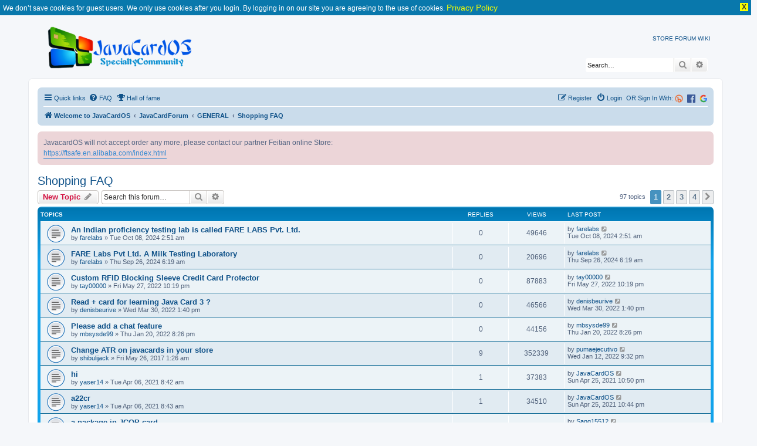

--- FILE ---
content_type: text/html; charset=UTF-8
request_url: https://www.javacardos.com/javacardforum/viewforum.php?f=28&sid=272eabc82ef72ab7e4d618596828488e
body_size: 10478
content:
<!DOCTYPE html>
<html dir="ltr" lang="en-gb">
<head>
<meta charset="utf-8" />
<meta http-equiv="X-UA-Compatible" content="IE=edge">
<meta name="viewport" content="width=device-width, initial-scale=1" />
<link rel="alternate" type="application/rss+xml" title="Java Card Forum &raquo; Feed" href="https://www.javacardos.com/javacardforum/feed.php" />
<meta name="description" content="Shopping FAQ"/>
<link rel="shortcut icon" href="https://www.javacardos.com/store/images/javacardos.ico" type="image/x-icon" />

<title>Shopping FAQ - Java Card Fourm - JavaCard OS</title>


	<link rel="alternate" type="application/atom+xml" title="Feed - JavaCard OS" href="/javacardforum/app.php/feed?sid=219c1d6b2703f9e0f9ffc53f8faccdaf">			<link rel="alternate" type="application/atom+xml" title="Feed - New Topics" href="/javacardforum/app.php/feed/topics?sid=219c1d6b2703f9e0f9ffc53f8faccdaf">		<link rel="alternate" type="application/atom+xml" title="Feed - Forum - Shopping FAQ" href="/javacardforum/app.php/feed/forum/28?sid=219c1d6b2703f9e0f9ffc53f8faccdaf">		
	<link rel="canonical" href="https://www.javacardos.com/javacardforum/viewforum.php?f=28">

<!--
	phpBB style name: prosilver
	Based on style:   prosilver (this is the default phpBB3 style)
	Original author:  Tom Beddard ( http://www.subBlue.com/ )
	Modified by:
-->

<link rel="stylesheet" href="https://www.javacardos.com/common/css/common.css" />
<link href="./assets/css/font-awesome.min.css?assets_version=193" rel="stylesheet">
<link href="./styles/prosilver/theme/stylesheet.css?assets_version=193" rel="stylesheet">
<link href="./styles/prosilver/theme/en/stylesheet.css?assets_version=193" rel="stylesheet">

<link rel="stylesheet" href="https://www.javacardos.com/common/css/tooltipster.core.min.css" />




<!--[if lte IE 9]>
	<link href="./styles/prosilver/theme/tweaks.css?assets_version=193" rel="stylesheet">
<![endif]-->

		
	
<!--[if gte IE 11]>
.codebox_plus_wrap li
{
	display: block;
}

.codebox_plus_wrap li>div
{
	display: inline;
}
<![endif]-->

	
<link href="./ext/david63/disclaimer/styles/all/theme/disclaimer.css?assets_version=193" rel="stylesheet" type="text/css" media="screen" />
<link href="./ext/forumpromotion/caramel/styles/prosilver/theme/caramel.css?assets_version=193" rel="stylesheet" type="text/css" media="screen" />
<link href="./ext/o0johntam0o/codeboxplus/styles/all/theme/style.css?assets_version=193" rel="stylesheet" type="text/css" media="screen" />
<link href="./ext/phpbb/boardannouncements/styles/all/theme/boardannouncements.css?assets_version=193" rel="stylesheet" type="text/css" media="screen" />



</head>
<body id="phpbb" class="nojs notouch section-viewforum ltr ">
<div class="jvppdmt_info_no_cookie_guest">We don’t save cookies for guest users. We only use cookies after you login. By logging in on our site you are agreeing to the use of cookies. <a href="./ucp.php?h_lang=en&amp;mode=privacy&amp;sid=9adff2a8ae657d24bbd661723f34d79f">Privacy Policy</a><div class="jvppdmt_info_close"> X </div></div>

 <div class="common-header-container">
    <div class="wraps">
			<div id="page-header">
				<div class="headerbar" role="banner">
					<div class="inner">
					<div id="site-description" class="site-description">
						<a id="logo" class="logo" href="http://javacardos.com/" title="Welcome to JavaCardOS"> <img id='inner_img' src="./styles/prosilver/theme/images/javacardos-forum.png" alt="JavaCard OS | Javacard,Smartcard reader,Javacard Development Kit" /></a>
						 <div id="NavbarCollapse" >
							<!-- a title="Javacard industry news" href="/news" rel="next">NEWS</a-->  
							<a title="Javacard online store" href="https://ftsafe.en.alibaba.com/index.html"  current-menu=1 rel="start">STORE</a>  
							<a title="Javacard specialty community"  href="/javacardforum" class="active"   rel="next">FORUM</a>
							 <a title="Javacard wikipedia" href="/wiki" rel="next">WIKI</a> 
							 <!--a title="Javacard tools" href="/tools" id='forum' rel="next">TOOLS1</a--> 
							 <!-- a title="Javacard about" href="/about" rel="next">ABOUT</a--> 
					   </div>
					</div>

 
						<div id="search-box" class="search-box search-header" role="search">
				<form action="./search.php?sid=219c1d6b2703f9e0f9ffc53f8faccdaf" method="get" id="search">
				<fieldset>
					<input name="keywords" id="keywords" type="search" maxlength="128" title="Search for keywords" class="inputbox search tiny" size="20" value="" placeholder="Search…" />
					<button class="button button-search" type="submit" title="Search">
						<i class="icon fa-search fa-fw" aria-hidden="true"></i><span class="sr-only">Search</span>
					</button>
					<a href="./search.php?sid=219c1d6b2703f9e0f9ffc53f8faccdaf" class="button button-search-end" title="Advanced search">
						<i class="icon fa-cog fa-fw" aria-hidden="true"></i><span class="sr-only">Advanced search</span>
					</a>
					<input type="hidden" name="sid" value="219c1d6b2703f9e0f9ffc53f8faccdaf" />

				</fieldset>
				</form>
			</div>
						</div>
				</div>
			</div>
		</div>
	</div>

<div id="wrap" class="wrap">
	<a id="top" class="top-anchor" accesskey="t"></a>
	<div id="page-header">
	<!--	<div class="headerbar" role="banner"> -->
					<div class="inner">
 

						 
						
			</div>
				<!--	</div> -->
				<div class="navbar" role="navigation">
	<div class="inner">

	<ul id="nav-main" class="nav-main linklist" role="menubar">

		<li id="quick-links" class="quick-links dropdown-container responsive-menu" data-skip-responsive="true">
			<a href="#" class="dropdown-trigger">
				<i class="icon fa-bars fa-fw" aria-hidden="true"></i><span>Quick links</span>
			</a>
			<div class="dropdown">
				<div class="pointer"><div class="pointer-inner"></div></div>
				<ul class="dropdown-contents" role="menu">
					
											<li class="separator"></li>
																									<li>
								<a href="./search.php?search_id=unanswered&amp;sid=219c1d6b2703f9e0f9ffc53f8faccdaf" role="menuitem">
									<i class="icon fa-file-o fa-fw icon-gray" aria-hidden="true"></i><span>Unanswered topics</span>
								</a>
							</li>
							<li>
								<a href="./search.php?search_id=active_topics&amp;sid=219c1d6b2703f9e0f9ffc53f8faccdaf" role="menuitem">
									<i class="icon fa-file-o fa-fw icon-blue" aria-hidden="true"></i><span>Active topics</span>
								</a>
							</li>
							<li class="separator"></li>
							<li>
								<a href="./search.php?sid=219c1d6b2703f9e0f9ffc53f8faccdaf" role="menuitem">
									<i class="icon fa-search fa-fw" aria-hidden="true"></i><span>Search</span>
								</a>
							</li>
					
											<li class="separator"></li>
													<li>
								<a href="./memberlist.php?sid=219c1d6b2703f9e0f9ffc53f8faccdaf" role="menuitem">
									<i class="icon fa-group fa-fw" aria-hidden="true"></i><span>Members</span>
								</a>
							</li>
																			<li>
								<a href="./memberlist.php?mode=team&amp;sid=219c1d6b2703f9e0f9ffc53f8faccdaf" role="menuitem">
									<i class="icon fa-shield fa-fw" aria-hidden="true"></i><span>The team</span>
								</a>
							</li>
																<li class="separator"></li>

									</ul>
			</div>
		</li>

				<li data-skip-responsive="true">
			<a href="/javacardforum/app.php/help/faq?sid=219c1d6b2703f9e0f9ffc53f8faccdaf" rel="help" title="Frequently Asked Questions" role="menuitem">
				<i class="icon fa-question-circle fa-fw" aria-hidden="true"></i><span>FAQ</span>
			</a>
		</li>
		<li data-last-responsive="true">
	<a href="/javacardforum/app.php/damai/hall_of_fame" title="Hall of fame" role="menuitem">
		<i class="icon fa-trophy fa-fw" aria-hidden="true"></i><span>Hall of fame</span>
	</a>
</li>
				
						<li class="rightside"  data-skip-responsive="true">
			<a href="https://www.javacardos.com/javacardforum/ucp.php?mode=login&login=external&oauth_service=google" title="Google" accesskey="x" role="menuitem">
				<span><img src="https://www.javacardos.com/javacardforum/images/others/google.svg" style="width: 14px;"></span>
			</a>
		</li>
		<li class="rightside"  data-skip-responsive="true">
			<a href="https://www.javacardos.com/javacardforum/ucp.php?mode=login&login=external&oauth_service=facebook" title="Facebook" accesskey="x" role="menuitem">
 			<span><img src="https://www.javacardos.com/javacardforum/images/others/facebook.svg" style="width: 14px;"></span>
			</a>
		</li>
		<li class="rightside"  data-skip-responsive="true">
		 <span style="color:#105289"> OR Sign In With:</span>
			<a href="https://www.javacardos.com/javacardforum/ucp.php?mode=login&login=external&oauth_service=bitly" title="Bitly" accesskey="x" role="menuitem">
			 <span><img src="https://www.javacardos.com/javacardforum/images/others/bitly.png" style="width: 14px;"></span>
			</a>
		</li>
		<li class="rightside"  data-skip-responsive="true">
			<a href="./ucp.php?mode=login&amp;sid=219c1d6b2703f9e0f9ffc53f8faccdaf" title="Login" accesskey="x" role="menuitem">
				<i class="icon fa-power-off fa-fw" aria-hidden="true"></i><span>Login</span>
			</a>
		</li>
					<li class="rightside" data-skip-responsive="true">
				<a href="./ucp.php?mode=register&amp;sid=219c1d6b2703f9e0f9ffc53f8faccdaf" role="menuitem">
					<i class="icon fa-pencil-square-o  fa-fw" aria-hidden="true"></i><span>Register</span>
				</a>
			</li>
						</ul>

	<ul id="nav-breadcrumbs" class="nav-breadcrumbs linklist navlinks" role="menubar">
						<li class="breadcrumbs">
							<span class="crumb"  itemtype="http://data-vocabulary.org/Breadcrumb" itemscope=""><a href="http://javacardos.com/" itemprop="url" data-navbar-reference="home"><i class="icon fa-home fa-fw" aria-hidden="true"></i><span itemprop="title">Welcome to JavaCardOS</span></a></span>
										<span class="crumb"  itemtype="http://data-vocabulary.org/Breadcrumb" itemscope=""><a href="./index.php?sid=219c1d6b2703f9e0f9ffc53f8faccdaf" itemprop="url" accesskey="h" data-navbar-reference="index"><span itemprop="title">JavaCardForum</span></a></span>

											<span class="crumb"  itemtype="http://data-vocabulary.org/Breadcrumb" itemscope="" data-forum-id="37"><a href="./viewforum.php?f=37&amp;sid=219c1d6b2703f9e0f9ffc53f8faccdaf" itemprop="url"><span itemprop="title">GENERAL</span></a></span>
															<span class="crumb"  itemtype="http://data-vocabulary.org/Breadcrumb" itemscope="" data-forum-id="28"><a href="./viewforum.php?f=28&amp;sid=219c1d6b2703f9e0f9ffc53f8faccdaf" itemprop="url"><span itemprop="title">Shopping FAQ</span></a></span>
												</li>
		
					<li class="rightside responsive-search">
				<a href="./search.php?sid=219c1d6b2703f9e0f9ffc53f8faccdaf" title="View the advanced search options" role="menuitem">
					<i class="icon fa-search fa-fw" aria-hidden="true"></i><span class="sr-only">Search</span>
				</a>
			</li>
			</ul>

	</div>
</div>
	</div>

	
	<a id="start_here" class="anchor"></a>
	<div id="page-body" class="page-body" role="main">
		
				<div id="phpbb_announcement" style="background-color:#ECD5D8">
				<div>JavacardOS will not accept order any more, please contact our partner  Feitian online Store:<br>
<a href="https://ftsafe.en.alibaba.com/index.html" class="postlink">https://ftsafe.en.alibaba.com/index.html</a></div>
	</div>
<h2 class="forum-title"><a href="./viewforum.php?f=28&amp;sid=219c1d6b2703f9e0f9ffc53f8faccdaf">Shopping FAQ</a></h2>
<div>
	<!-- NOTE: remove the style="display: none" when you want to have the forum description on the forum body -->
	<div style="display: none !important;">Find answers to most frequently asked questions when shopping.<br /></div>	</div>



	<div class="action-bar bar-top">

				
		<a href="./posting.php?mode=post&amp;f=28&amp;sid=219c1d6b2703f9e0f9ffc53f8faccdaf" class="button" title="Post a new topic">
							<span>New Topic</span> <i class="icon fa-pencil fa-fw" aria-hidden="true"></i>
					</a>
				
			<div class="search-box" role="search">
			<form method="get" id="forum-search" action="./search.php?sid=219c1d6b2703f9e0f9ffc53f8faccdaf">
			<fieldset>
				<input class="inputbox search tiny" type="search" name="keywords" id="search_keywords" size="20" placeholder="Search this forum…" />
				<button class="button button-search" type="submit" title="Search">
					<i class="icon fa-search fa-fw" aria-hidden="true"></i><span class="sr-only">Search</span>
				</button>
				<a href="./search.php?sid=219c1d6b2703f9e0f9ffc53f8faccdaf" class="button button-search-end" title="Advanced search">
					<i class="icon fa-cog fa-fw" aria-hidden="true"></i><span class="sr-only">Advanced search</span>
				</a>
				<input type="hidden" name="fid[0]" value="28" />
<input type="hidden" name="sid" value="219c1d6b2703f9e0f9ffc53f8faccdaf" />

			</fieldset>
			</form>
		</div>
	
	<div class="pagination">
				97 topics
					<ul>
		<li class="active"><span>1</span></li>
				<li><a class="button" href="./viewforum.php?f=28&amp;sid=219c1d6b2703f9e0f9ffc53f8faccdaf&amp;start=25" role="button">2</a></li>
				<li><a class="button" href="./viewforum.php?f=28&amp;sid=219c1d6b2703f9e0f9ffc53f8faccdaf&amp;start=50" role="button">3</a></li>
				<li><a class="button" href="./viewforum.php?f=28&amp;sid=219c1d6b2703f9e0f9ffc53f8faccdaf&amp;start=75" role="button">4</a></li>
				<li class="arrow next"><a class="button button-icon-only" href="./viewforum.php?f=28&amp;sid=219c1d6b2703f9e0f9ffc53f8faccdaf&amp;start=25" rel="next" role="button"><i class="icon fa-chevron-right fa-fw" aria-hidden="true"></i><span class="sr-only">Next</span></a></li>
	</ul>
			</div>

	</div>




	
			<div class="forumbg">
		<div class="inner">
		<ul class="topiclist">
			<li class="header">
				<dl class="row-item">
					<dt><div class="list-inner">Topics</div></dt>
					<dd class="posts">Replies</dd>
					<dd class="views">Views</dd>
					<dd class="lastpost"><span>Last post</span></dd>
				</dl>
			</li>
		</ul>
		<ul class="topiclist topics">
	
				<li class="row bg1">
						<dl class="row-item topic_read">
				<dt title="No unread posts">
										<div class="list-inner">
																		<a href="./viewtopic.php?f=28&amp;t=7480&amp;sid=219c1d6b2703f9e0f9ffc53f8faccdaf" class="topictitle">An Indian proficiency testing lab is called FARE LABS Pvt. Ltd.</a>																								<br />
						
												<div class="responsive-show" style="display: none;">
							Last post by <a href="./memberlist.php?mode=viewprofile&amp;u=32292&amp;sid=219c1d6b2703f9e0f9ffc53f8faccdaf" class="username">farelabs</a> &laquo; <a href="./viewtopic.php?f=28&amp;t=7480&amp;p=13947&amp;sid=219c1d6b2703f9e0f9ffc53f8faccdaf#p13947" title="Go to last post">Tue Oct 08, 2024 2:51 am</a>
													</div>
													
						<div class="topic-poster responsive-hide left-box">
																					by <a href="./memberlist.php?mode=viewprofile&amp;u=32292&amp;sid=219c1d6b2703f9e0f9ffc53f8faccdaf" class="username">farelabs</a> &raquo; Tue Oct 08, 2024 2:51 am
													</div>

						
											</div>
				</dt>
				<dd class="posts">0 <dfn>Replies</dfn></dd>
				<dd class="views">49646 <dfn>Views</dfn></dd>
				<dd class="lastpost">
					<span><dfn>Last post </dfn>by <a href="./memberlist.php?mode=viewprofile&amp;u=32292&amp;sid=219c1d6b2703f9e0f9ffc53f8faccdaf" class="username">farelabs</a>
													<a href="./viewtopic.php?f=28&amp;t=7480&amp;p=13947&amp;sid=219c1d6b2703f9e0f9ffc53f8faccdaf#p13947" title="Go to last post">
								<i class="icon fa-external-link-square fa-fw icon-lightgray icon-md" aria-hidden="true"></i><span class="sr-only"></span>
							</a>
												<br />Tue Oct 08, 2024 2:51 am
					</span>
				</dd>
			</dl>
					</li>
		
	

	
	
				<li class="row bg2">
						<dl class="row-item topic_read">
				<dt title="No unread posts">
										<div class="list-inner">
																		<a href="./viewtopic.php?f=28&amp;t=7426&amp;sid=219c1d6b2703f9e0f9ffc53f8faccdaf" class="topictitle">FARE Labs Pvt Ltd. A Milk Testing Laboratory</a>																								<br />
						
												<div class="responsive-show" style="display: none;">
							Last post by <a href="./memberlist.php?mode=viewprofile&amp;u=32292&amp;sid=219c1d6b2703f9e0f9ffc53f8faccdaf" class="username">farelabs</a> &laquo; <a href="./viewtopic.php?f=28&amp;t=7426&amp;p=13884&amp;sid=219c1d6b2703f9e0f9ffc53f8faccdaf#p13884" title="Go to last post">Thu Sep 26, 2024 6:19 am</a>
													</div>
													
						<div class="topic-poster responsive-hide left-box">
																					by <a href="./memberlist.php?mode=viewprofile&amp;u=32292&amp;sid=219c1d6b2703f9e0f9ffc53f8faccdaf" class="username">farelabs</a> &raquo; Thu Sep 26, 2024 6:19 am
													</div>

						
											</div>
				</dt>
				<dd class="posts">0 <dfn>Replies</dfn></dd>
				<dd class="views">20696 <dfn>Views</dfn></dd>
				<dd class="lastpost">
					<span><dfn>Last post </dfn>by <a href="./memberlist.php?mode=viewprofile&amp;u=32292&amp;sid=219c1d6b2703f9e0f9ffc53f8faccdaf" class="username">farelabs</a>
													<a href="./viewtopic.php?f=28&amp;t=7426&amp;p=13884&amp;sid=219c1d6b2703f9e0f9ffc53f8faccdaf#p13884" title="Go to last post">
								<i class="icon fa-external-link-square fa-fw icon-lightgray icon-md" aria-hidden="true"></i><span class="sr-only"></span>
							</a>
												<br />Thu Sep 26, 2024 6:19 am
					</span>
				</dd>
			</dl>
					</li>
		
	

	
	
				<li class="row bg1">
						<dl class="row-item topic_read">
				<dt title="No unread posts">
										<div class="list-inner">
																		<a href="./viewtopic.php?f=28&amp;t=4355&amp;sid=219c1d6b2703f9e0f9ffc53f8faccdaf" class="topictitle">Custom RFID Blocking Sleeve Credit Card Protector</a>																								<br />
						
												<div class="responsive-show" style="display: none;">
							Last post by <a href="./memberlist.php?mode=viewprofile&amp;u=1070&amp;sid=219c1d6b2703f9e0f9ffc53f8faccdaf" class="username">tay00000</a> &laquo; <a href="./viewtopic.php?f=28&amp;t=4355&amp;p=9286&amp;sid=219c1d6b2703f9e0f9ffc53f8faccdaf#p9286" title="Go to last post">Fri May 27, 2022 10:19 pm</a>
													</div>
													
						<div class="topic-poster responsive-hide left-box">
																					by <a href="./memberlist.php?mode=viewprofile&amp;u=1070&amp;sid=219c1d6b2703f9e0f9ffc53f8faccdaf" class="username">tay00000</a> &raquo; Fri May 27, 2022 10:19 pm
													</div>

						
											</div>
				</dt>
				<dd class="posts">0 <dfn>Replies</dfn></dd>
				<dd class="views">87883 <dfn>Views</dfn></dd>
				<dd class="lastpost">
					<span><dfn>Last post </dfn>by <a href="./memberlist.php?mode=viewprofile&amp;u=1070&amp;sid=219c1d6b2703f9e0f9ffc53f8faccdaf" class="username">tay00000</a>
													<a href="./viewtopic.php?f=28&amp;t=4355&amp;p=9286&amp;sid=219c1d6b2703f9e0f9ffc53f8faccdaf#p9286" title="Go to last post">
								<i class="icon fa-external-link-square fa-fw icon-lightgray icon-md" aria-hidden="true"></i><span class="sr-only"></span>
							</a>
												<br />Fri May 27, 2022 10:19 pm
					</span>
				</dd>
			</dl>
					</li>
		
	

	
	
				<li class="row bg2">
						<dl class="row-item topic_read">
				<dt title="No unread posts">
										<div class="list-inner">
																		<a href="./viewtopic.php?f=28&amp;t=4128&amp;sid=219c1d6b2703f9e0f9ffc53f8faccdaf" class="topictitle">Read + card for learning Java Card 3 ?</a>																								<br />
						
												<div class="responsive-show" style="display: none;">
							Last post by <a href="./memberlist.php?mode=viewprofile&amp;u=20825&amp;sid=219c1d6b2703f9e0f9ffc53f8faccdaf" class="username">denisbeurive</a> &laquo; <a href="./viewtopic.php?f=28&amp;t=4128&amp;p=8966&amp;sid=219c1d6b2703f9e0f9ffc53f8faccdaf#p8966" title="Go to last post">Wed Mar 30, 2022 1:40 pm</a>
													</div>
													
						<div class="topic-poster responsive-hide left-box">
																					by <a href="./memberlist.php?mode=viewprofile&amp;u=20825&amp;sid=219c1d6b2703f9e0f9ffc53f8faccdaf" class="username">denisbeurive</a> &raquo; Wed Mar 30, 2022 1:40 pm
													</div>

						
											</div>
				</dt>
				<dd class="posts">0 <dfn>Replies</dfn></dd>
				<dd class="views">46566 <dfn>Views</dfn></dd>
				<dd class="lastpost">
					<span><dfn>Last post </dfn>by <a href="./memberlist.php?mode=viewprofile&amp;u=20825&amp;sid=219c1d6b2703f9e0f9ffc53f8faccdaf" class="username">denisbeurive</a>
													<a href="./viewtopic.php?f=28&amp;t=4128&amp;p=8966&amp;sid=219c1d6b2703f9e0f9ffc53f8faccdaf#p8966" title="Go to last post">
								<i class="icon fa-external-link-square fa-fw icon-lightgray icon-md" aria-hidden="true"></i><span class="sr-only"></span>
							</a>
												<br />Wed Mar 30, 2022 1:40 pm
					</span>
				</dd>
			</dl>
					</li>
		
	

	
	
				<li class="row bg1">
						<dl class="row-item topic_read">
				<dt title="No unread posts">
										<div class="list-inner">
																		<a href="./viewtopic.php?f=28&amp;t=3729&amp;sid=219c1d6b2703f9e0f9ffc53f8faccdaf" class="topictitle">Please add a chat feature</a>																								<br />
						
												<div class="responsive-show" style="display: none;">
							Last post by <a href="./memberlist.php?mode=viewprofile&amp;u=1968&amp;sid=219c1d6b2703f9e0f9ffc53f8faccdaf" class="username">mbsysde99</a> &laquo; <a href="./viewtopic.php?f=28&amp;t=3729&amp;p=8484&amp;sid=219c1d6b2703f9e0f9ffc53f8faccdaf#p8484" title="Go to last post">Thu Jan 20, 2022 8:26 pm</a>
													</div>
													
						<div class="topic-poster responsive-hide left-box">
																					by <a href="./memberlist.php?mode=viewprofile&amp;u=1968&amp;sid=219c1d6b2703f9e0f9ffc53f8faccdaf" class="username">mbsysde99</a> &raquo; Thu Jan 20, 2022 8:26 pm
													</div>

						
											</div>
				</dt>
				<dd class="posts">0 <dfn>Replies</dfn></dd>
				<dd class="views">44156 <dfn>Views</dfn></dd>
				<dd class="lastpost">
					<span><dfn>Last post </dfn>by <a href="./memberlist.php?mode=viewprofile&amp;u=1968&amp;sid=219c1d6b2703f9e0f9ffc53f8faccdaf" class="username">mbsysde99</a>
													<a href="./viewtopic.php?f=28&amp;t=3729&amp;p=8484&amp;sid=219c1d6b2703f9e0f9ffc53f8faccdaf#p8484" title="Go to last post">
								<i class="icon fa-external-link-square fa-fw icon-lightgray icon-md" aria-hidden="true"></i><span class="sr-only"></span>
							</a>
												<br />Thu Jan 20, 2022 8:26 pm
					</span>
				</dd>
			</dl>
					</li>
		
	

	
	
				<li class="row bg2">
						<dl class="row-item topic_read">
				<dt title="No unread posts">
										<div class="list-inner">
																		<a href="./viewtopic.php?f=28&amp;t=1195&amp;sid=219c1d6b2703f9e0f9ffc53f8faccdaf" class="topictitle">Change ATR on javacards in your store</a>																								<br />
						
												<div class="responsive-show" style="display: none;">
							Last post by <a href="./memberlist.php?mode=viewprofile&amp;u=10014&amp;sid=219c1d6b2703f9e0f9ffc53f8faccdaf" class="username">pumaejecutivo</a> &laquo; <a href="./viewtopic.php?f=28&amp;t=1195&amp;p=8437&amp;sid=219c1d6b2703f9e0f9ffc53f8faccdaf#p8437" title="Go to last post">Wed Jan 12, 2022 9:32 pm</a>
													</div>
														<span class="responsive-show left-box" style="display: none;">Replies: <strong>9</strong></span>
													
						<div class="topic-poster responsive-hide left-box">
																					by <a href="./memberlist.php?mode=viewprofile&amp;u=428&amp;sid=219c1d6b2703f9e0f9ffc53f8faccdaf" class="username">shibulijack</a> &raquo; Fri May 26, 2017 1:26 am
													</div>

						
											</div>
				</dt>
				<dd class="posts">9 <dfn>Replies</dfn></dd>
				<dd class="views">352339 <dfn>Views</dfn></dd>
				<dd class="lastpost">
					<span><dfn>Last post </dfn>by <a href="./memberlist.php?mode=viewprofile&amp;u=10014&amp;sid=219c1d6b2703f9e0f9ffc53f8faccdaf" class="username">pumaejecutivo</a>
													<a href="./viewtopic.php?f=28&amp;t=1195&amp;p=8437&amp;sid=219c1d6b2703f9e0f9ffc53f8faccdaf#p8437" title="Go to last post">
								<i class="icon fa-external-link-square fa-fw icon-lightgray icon-md" aria-hidden="true"></i><span class="sr-only"></span>
							</a>
												<br />Wed Jan 12, 2022 9:32 pm
					</span>
				</dd>
			</dl>
					</li>
		
	

	
	
				<li class="row bg1">
						<dl class="row-item topic_read">
				<dt title="No unread posts">
										<div class="list-inner">
																		<a href="./viewtopic.php?f=28&amp;t=2653&amp;sid=219c1d6b2703f9e0f9ffc53f8faccdaf" class="topictitle">hi</a>																								<br />
						
												<div class="responsive-show" style="display: none;">
							Last post by <a href="./memberlist.php?mode=viewprofile&amp;u=360&amp;sid=219c1d6b2703f9e0f9ffc53f8faccdaf" class="username">JavaCardOS</a> &laquo; <a href="./viewtopic.php?f=28&amp;t=2653&amp;p=7120&amp;sid=219c1d6b2703f9e0f9ffc53f8faccdaf#p7120" title="Go to last post">Sun Apr 25, 2021 10:50 pm</a>
													</div>
														<span class="responsive-show left-box" style="display: none;">Replies: <strong>1</strong></span>
													
						<div class="topic-poster responsive-hide left-box">
																					by <a href="./memberlist.php?mode=viewprofile&amp;u=9622&amp;sid=219c1d6b2703f9e0f9ffc53f8faccdaf" class="username">yaser14</a> &raquo; Tue Apr 06, 2021 8:42 am
													</div>

						
											</div>
				</dt>
				<dd class="posts">1 <dfn>Replies</dfn></dd>
				<dd class="views">37383 <dfn>Views</dfn></dd>
				<dd class="lastpost">
					<span><dfn>Last post </dfn>by <a href="./memberlist.php?mode=viewprofile&amp;u=360&amp;sid=219c1d6b2703f9e0f9ffc53f8faccdaf" class="username">JavaCardOS</a>
													<a href="./viewtopic.php?f=28&amp;t=2653&amp;p=7120&amp;sid=219c1d6b2703f9e0f9ffc53f8faccdaf#p7120" title="Go to last post">
								<i class="icon fa-external-link-square fa-fw icon-lightgray icon-md" aria-hidden="true"></i><span class="sr-only"></span>
							</a>
												<br />Sun Apr 25, 2021 10:50 pm
					</span>
				</dd>
			</dl>
					</li>
		
	

	
	
				<li class="row bg2">
						<dl class="row-item topic_read">
				<dt title="No unread posts">
										<div class="list-inner">
																		<a href="./viewtopic.php?f=28&amp;t=2654&amp;sid=219c1d6b2703f9e0f9ffc53f8faccdaf" class="topictitle">a22cr</a>																								<br />
						
												<div class="responsive-show" style="display: none;">
							Last post by <a href="./memberlist.php?mode=viewprofile&amp;u=360&amp;sid=219c1d6b2703f9e0f9ffc53f8faccdaf" class="username">JavaCardOS</a> &laquo; <a href="./viewtopic.php?f=28&amp;t=2654&amp;p=7119&amp;sid=219c1d6b2703f9e0f9ffc53f8faccdaf#p7119" title="Go to last post">Sun Apr 25, 2021 10:44 pm</a>
													</div>
														<span class="responsive-show left-box" style="display: none;">Replies: <strong>1</strong></span>
													
						<div class="topic-poster responsive-hide left-box">
																					by <a href="./memberlist.php?mode=viewprofile&amp;u=9622&amp;sid=219c1d6b2703f9e0f9ffc53f8faccdaf" class="username">yaser14</a> &raquo; Tue Apr 06, 2021 8:43 am
													</div>

						
											</div>
				</dt>
				<dd class="posts">1 <dfn>Replies</dfn></dd>
				<dd class="views">34510 <dfn>Views</dfn></dd>
				<dd class="lastpost">
					<span><dfn>Last post </dfn>by <a href="./memberlist.php?mode=viewprofile&amp;u=360&amp;sid=219c1d6b2703f9e0f9ffc53f8faccdaf" class="username">JavaCardOS</a>
													<a href="./viewtopic.php?f=28&amp;t=2654&amp;p=7119&amp;sid=219c1d6b2703f9e0f9ffc53f8faccdaf#p7119" title="Go to last post">
								<i class="icon fa-external-link-square fa-fw icon-lightgray icon-md" aria-hidden="true"></i><span class="sr-only"></span>
							</a>
												<br />Sun Apr 25, 2021 10:44 pm
					</span>
				</dd>
			</dl>
					</li>
		
	

	
	
				<li class="row bg1">
						<dl class="row-item topic_read">
				<dt title="No unread posts">
										<div class="list-inner">
																		<a href="./viewtopic.php?f=28&amp;t=720&amp;sid=219c1d6b2703f9e0f9ffc53f8faccdaf" class="topictitle">a package in JCOP card</a>																								<br />
						
												<div class="responsive-show" style="display: none;">
							Last post by <a href="./memberlist.php?mode=viewprofile&amp;u=5830&amp;sid=219c1d6b2703f9e0f9ffc53f8faccdaf" class="username">Sang15512</a> &laquo; <a href="./viewtopic.php?f=28&amp;t=720&amp;p=6516&amp;sid=219c1d6b2703f9e0f9ffc53f8faccdaf#p6516" title="Go to last post">Tue Aug 25, 2020 4:14 am</a>
													</div>
														<span class="responsive-show left-box" style="display: none;">Replies: <strong>6</strong></span>
													
						<div class="topic-poster responsive-hide left-box">
																					by <a href="./memberlist.php?mode=viewprofile&amp;u=744&amp;sid=219c1d6b2703f9e0f9ffc53f8faccdaf" class="username">lutajc</a> &raquo; Tue Jun 28, 2016 2:29 am
													</div>

						
											</div>
				</dt>
				<dd class="posts">6 <dfn>Replies</dfn></dd>
				<dd class="views">86825 <dfn>Views</dfn></dd>
				<dd class="lastpost">
					<span><dfn>Last post </dfn>by <a href="./memberlist.php?mode=viewprofile&amp;u=5830&amp;sid=219c1d6b2703f9e0f9ffc53f8faccdaf" class="username">Sang15512</a>
													<a href="./viewtopic.php?f=28&amp;t=720&amp;p=6516&amp;sid=219c1d6b2703f9e0f9ffc53f8faccdaf#p6516" title="Go to last post">
								<i class="icon fa-external-link-square fa-fw icon-lightgray icon-md" aria-hidden="true"></i><span class="sr-only"></span>
							</a>
												<br />Tue Aug 25, 2020 4:14 am
					</span>
				</dd>
			</dl>
					</li>
		
	

	
	
				<li class="row bg2">
						<dl class="row-item topic_read">
				<dt title="No unread posts">
										<div class="list-inner">
																		<a href="./viewtopic.php?f=28&amp;t=1997&amp;sid=219c1d6b2703f9e0f9ffc53f8faccdaf" class="topictitle">JAVA CARD THAT SUPPORTS RSA4096</a>																								<br />
						
												<div class="responsive-show" style="display: none;">
							Last post by <a href="./memberlist.php?mode=viewprofile&amp;u=124&amp;sid=219c1d6b2703f9e0f9ffc53f8faccdaf" class="username">kuafu</a> &laquo; <a href="./viewtopic.php?f=28&amp;t=1997&amp;p=5851&amp;sid=219c1d6b2703f9e0f9ffc53f8faccdaf#p5851" title="Go to last post">Sat Feb 16, 2019 12:54 am</a>
													</div>
														<span class="responsive-show left-box" style="display: none;">Replies: <strong>1</strong></span>
													
						<div class="topic-poster responsive-hide left-box">
																					by <a href="./memberlist.php?mode=viewprofile&amp;u=597&amp;sid=219c1d6b2703f9e0f9ffc53f8faccdaf" class="username">Usiger</a> &raquo; Fri Feb 15, 2019 10:00 pm
													</div>

						
											</div>
				</dt>
				<dd class="posts">1 <dfn>Replies</dfn></dd>
				<dd class="views">37892 <dfn>Views</dfn></dd>
				<dd class="lastpost">
					<span><dfn>Last post </dfn>by <a href="./memberlist.php?mode=viewprofile&amp;u=124&amp;sid=219c1d6b2703f9e0f9ffc53f8faccdaf" class="username">kuafu</a>
													<a href="./viewtopic.php?f=28&amp;t=1997&amp;p=5851&amp;sid=219c1d6b2703f9e0f9ffc53f8faccdaf#p5851" title="Go to last post">
								<i class="icon fa-external-link-square fa-fw icon-lightgray icon-md" aria-hidden="true"></i><span class="sr-only"></span>
							</a>
												<br />Sat Feb 16, 2019 12:54 am
					</span>
				</dd>
			</dl>
					</li>
		
	

	
	
				<li class="row bg1">
						<dl class="row-item topic_read">
				<dt title="No unread posts">
										<div class="list-inner">
																		<a href="./viewtopic.php?f=28&amp;t=1993&amp;sid=219c1d6b2703f9e0f9ffc53f8faccdaf" class="topictitle">ATA5577 Clamshell cards</a>																								<br />
						
												<div class="responsive-show" style="display: none;">
							Last post by <a href="./memberlist.php?mode=viewprofile&amp;u=360&amp;sid=219c1d6b2703f9e0f9ffc53f8faccdaf" class="username">JavaCardOS</a> &laquo; <a href="./viewtopic.php?f=28&amp;t=1993&amp;p=5842&amp;sid=219c1d6b2703f9e0f9ffc53f8faccdaf#p5842" title="Go to last post">Thu Feb 14, 2019 1:40 am</a>
													</div>
														<span class="responsive-show left-box" style="display: none;">Replies: <strong>1</strong></span>
													
						<div class="topic-poster responsive-hide left-box">
																					by <a href="./memberlist.php?mode=viewprofile&amp;u=380&amp;sid=219c1d6b2703f9e0f9ffc53f8faccdaf" class="username">Diorin</a> &raquo; Wed Feb 13, 2019 10:53 pm
													</div>

						
											</div>
				</dt>
				<dd class="posts">1 <dfn>Replies</dfn></dd>
				<dd class="views">34209 <dfn>Views</dfn></dd>
				<dd class="lastpost">
					<span><dfn>Last post </dfn>by <a href="./memberlist.php?mode=viewprofile&amp;u=360&amp;sid=219c1d6b2703f9e0f9ffc53f8faccdaf" class="username">JavaCardOS</a>
													<a href="./viewtopic.php?f=28&amp;t=1993&amp;p=5842&amp;sid=219c1d6b2703f9e0f9ffc53f8faccdaf#p5842" title="Go to last post">
								<i class="icon fa-external-link-square fa-fw icon-lightgray icon-md" aria-hidden="true"></i><span class="sr-only"></span>
							</a>
												<br />Thu Feb 14, 2019 1:40 am
					</span>
				</dd>
			</dl>
					</li>
		
	

	
	
				<li class="row bg2">
						<dl class="row-item topic_read">
				<dt title="No unread posts">
										<div class="list-inner">
																		<a href="./viewtopic.php?f=28&amp;t=1992&amp;sid=219c1d6b2703f9e0f9ffc53f8faccdaf" class="topictitle">I bought cards, not the firs time, but this time no answer from your services ! :(</a>																								<br />
						
												<div class="responsive-show" style="display: none;">
							Last post by <a href="./memberlist.php?mode=viewprofile&amp;u=360&amp;sid=219c1d6b2703f9e0f9ffc53f8faccdaf" class="username">JavaCardOS</a> &laquo; <a href="./viewtopic.php?f=28&amp;t=1992&amp;p=5841&amp;sid=219c1d6b2703f9e0f9ffc53f8faccdaf#p5841" title="Go to last post">Thu Feb 14, 2019 1:34 am</a>
													</div>
														<span class="responsive-show left-box" style="display: none;">Replies: <strong>1</strong></span>
													
						<div class="topic-poster responsive-hide left-box">
																					by <a href="./memberlist.php?mode=viewprofile&amp;u=3654&amp;sid=219c1d6b2703f9e0f9ffc53f8faccdaf" class="username">FredLT</a> &raquo; Wed Feb 13, 2019 7:09 pm
													</div>

						
											</div>
				</dt>
				<dd class="posts">1 <dfn>Replies</dfn></dd>
				<dd class="views">33353 <dfn>Views</dfn></dd>
				<dd class="lastpost">
					<span><dfn>Last post </dfn>by <a href="./memberlist.php?mode=viewprofile&amp;u=360&amp;sid=219c1d6b2703f9e0f9ffc53f8faccdaf" class="username">JavaCardOS</a>
													<a href="./viewtopic.php?f=28&amp;t=1992&amp;p=5841&amp;sid=219c1d6b2703f9e0f9ffc53f8faccdaf#p5841" title="Go to last post">
								<i class="icon fa-external-link-square fa-fw icon-lightgray icon-md" aria-hidden="true"></i><span class="sr-only"></span>
							</a>
												<br />Thu Feb 14, 2019 1:34 am
					</span>
				</dd>
			</dl>
					</li>
		
	

	
	
				<li class="row bg1">
						<dl class="row-item topic_read">
				<dt title="No unread posts">
										<div class="list-inner">
																		<a href="./viewtopic.php?f=28&amp;t=1957&amp;sid=219c1d6b2703f9e0f9ffc53f8faccdaf" class="topictitle">Feitian JuBiter Blade</a>																								<br />
						
												<div class="responsive-show" style="display: none;">
							Last post by <a href="./memberlist.php?mode=viewprofile&amp;u=360&amp;sid=219c1d6b2703f9e0f9ffc53f8faccdaf" class="username">JavaCardOS</a> &laquo; <a href="./viewtopic.php?f=28&amp;t=1957&amp;p=5773&amp;sid=219c1d6b2703f9e0f9ffc53f8faccdaf#p5773" title="Go to last post">Thu Jan 24, 2019 11:59 pm</a>
													</div>
														<span class="responsive-show left-box" style="display: none;">Replies: <strong>3</strong></span>
													
						<div class="topic-poster responsive-hide left-box">
																					by <a href="./memberlist.php?mode=viewprofile&amp;u=988&amp;sid=219c1d6b2703f9e0f9ffc53f8faccdaf" class="username">Classicni</a> &raquo; Wed Jan 09, 2019 10:17 pm
													</div>

						
											</div>
				</dt>
				<dd class="posts">3 <dfn>Replies</dfn></dd>
				<dd class="views">42909 <dfn>Views</dfn></dd>
				<dd class="lastpost">
					<span><dfn>Last post </dfn>by <a href="./memberlist.php?mode=viewprofile&amp;u=360&amp;sid=219c1d6b2703f9e0f9ffc53f8faccdaf" class="username">JavaCardOS</a>
													<a href="./viewtopic.php?f=28&amp;t=1957&amp;p=5773&amp;sid=219c1d6b2703f9e0f9ffc53f8faccdaf#p5773" title="Go to last post">
								<i class="icon fa-external-link-square fa-fw icon-lightgray icon-md" aria-hidden="true"></i><span class="sr-only"></span>
							</a>
												<br />Thu Jan 24, 2019 11:59 pm
					</span>
				</dd>
			</dl>
					</li>
		
	

	
	
				<li class="row bg2">
						<dl class="row-item topic_read">
				<dt title="No unread posts">
										<div class="list-inner">
																		<a href="./viewtopic.php?f=28&amp;t=1892&amp;sid=219c1d6b2703f9e0f9ffc53f8faccdaf" class="topictitle">Stickers format for JC30M48CR</a>																								<br />
						
												<div class="responsive-show" style="display: none;">
							Last post by <a href="./memberlist.php?mode=viewprofile&amp;u=1070&amp;sid=219c1d6b2703f9e0f9ffc53f8faccdaf" class="username">tay00000</a> &laquo; <a href="./viewtopic.php?f=28&amp;t=1892&amp;p=5693&amp;sid=219c1d6b2703f9e0f9ffc53f8faccdaf#p5693" title="Go to last post">Sat Jan 05, 2019 8:42 pm</a>
													</div>
														<span class="responsive-show left-box" style="display: none;">Replies: <strong>2</strong></span>
													
						<div class="topic-poster responsive-hide left-box">
																					by <a href="./memberlist.php?mode=viewprofile&amp;u=226&amp;sid=219c1d6b2703f9e0f9ffc53f8faccdaf" class="username">choimillen</a> &raquo; Tue Dec 04, 2018 11:38 pm
													</div>

						
											</div>
				</dt>
				<dd class="posts">2 <dfn>Replies</dfn></dd>
				<dd class="views">43054 <dfn>Views</dfn></dd>
				<dd class="lastpost">
					<span><dfn>Last post </dfn>by <a href="./memberlist.php?mode=viewprofile&amp;u=1070&amp;sid=219c1d6b2703f9e0f9ffc53f8faccdaf" class="username">tay00000</a>
													<a href="./viewtopic.php?f=28&amp;t=1892&amp;p=5693&amp;sid=219c1d6b2703f9e0f9ffc53f8faccdaf#p5693" title="Go to last post">
								<i class="icon fa-external-link-square fa-fw icon-lightgray icon-md" aria-hidden="true"></i><span class="sr-only"></span>
							</a>
												<br />Sat Jan 05, 2019 8:42 pm
					</span>
				</dd>
			</dl>
					</li>
		
	

	
	
				<li class="row bg1">
						<dl class="row-item topic_read">
				<dt title="No unread posts">
										<div class="list-inner">
																		<a href="./viewtopic.php?f=28&amp;t=1945&amp;sid=219c1d6b2703f9e0f9ffc53f8faccdaf" class="topictitle">the bitcoin coin wallet</a>																								<br />
						
												<div class="responsive-show" style="display: none;">
							Last post by <a href="./memberlist.php?mode=viewprofile&amp;u=124&amp;sid=219c1d6b2703f9e0f9ffc53f8faccdaf" class="username">kuafu</a> &laquo; <a href="./viewtopic.php?f=28&amp;t=1945&amp;p=5685&amp;sid=219c1d6b2703f9e0f9ffc53f8faccdaf#p5685" title="Go to last post">Wed Jan 02, 2019 6:33 am</a>
													</div>
														<span class="responsive-show left-box" style="display: none;">Replies: <strong>2</strong></span>
													
						<div class="topic-poster responsive-hide left-box">
																					by <a href="./memberlist.php?mode=viewprofile&amp;u=1021&amp;sid=219c1d6b2703f9e0f9ffc53f8faccdaf" class="username">mukundis</a> &raquo; Mon Dec 31, 2018 2:31 am
													</div>

						
											</div>
				</dt>
				<dd class="posts">2 <dfn>Replies</dfn></dd>
				<dd class="views">39396 <dfn>Views</dfn></dd>
				<dd class="lastpost">
					<span><dfn>Last post </dfn>by <a href="./memberlist.php?mode=viewprofile&amp;u=124&amp;sid=219c1d6b2703f9e0f9ffc53f8faccdaf" class="username">kuafu</a>
													<a href="./viewtopic.php?f=28&amp;t=1945&amp;p=5685&amp;sid=219c1d6b2703f9e0f9ffc53f8faccdaf#p5685" title="Go to last post">
								<i class="icon fa-external-link-square fa-fw icon-lightgray icon-md" aria-hidden="true"></i><span class="sr-only"></span>
							</a>
												<br />Wed Jan 02, 2019 6:33 am
					</span>
				</dd>
			</dl>
					</li>
		
	

	
	
				<li class="row bg2">
						<dl class="row-item topic_read">
				<dt title="No unread posts">
										<div class="list-inner">
																		<a href="./viewtopic.php?f=28&amp;t=1893&amp;sid=219c1d6b2703f9e0f9ffc53f8faccdaf" class="topictitle">Print serial number on the java cards</a>																								<br />
						
												<div class="responsive-show" style="display: none;">
							Last post by <a href="./memberlist.php?mode=viewprofile&amp;u=360&amp;sid=219c1d6b2703f9e0f9ffc53f8faccdaf" class="username">JavaCardOS</a> &laquo; <a href="./viewtopic.php?f=28&amp;t=1893&amp;p=5570&amp;sid=219c1d6b2703f9e0f9ffc53f8faccdaf#p5570" title="Go to last post">Fri Dec 07, 2018 2:01 am</a>
													</div>
														<span class="responsive-show left-box" style="display: none;">Replies: <strong>2</strong></span>
													
						<div class="topic-poster responsive-hide left-box">
																					by <a href="./memberlist.php?mode=viewprofile&amp;u=860&amp;sid=219c1d6b2703f9e0f9ffc53f8faccdaf" class="username">Brewling</a> &raquo; Tue Dec 04, 2018 11:53 pm
													</div>

						
											</div>
				</dt>
				<dd class="posts">2 <dfn>Replies</dfn></dd>
				<dd class="views">38313 <dfn>Views</dfn></dd>
				<dd class="lastpost">
					<span><dfn>Last post </dfn>by <a href="./memberlist.php?mode=viewprofile&amp;u=360&amp;sid=219c1d6b2703f9e0f9ffc53f8faccdaf" class="username">JavaCardOS</a>
													<a href="./viewtopic.php?f=28&amp;t=1893&amp;p=5570&amp;sid=219c1d6b2703f9e0f9ffc53f8faccdaf#p5570" title="Go to last post">
								<i class="icon fa-external-link-square fa-fw icon-lightgray icon-md" aria-hidden="true"></i><span class="sr-only"></span>
							</a>
												<br />Fri Dec 07, 2018 2:01 am
					</span>
				</dd>
			</dl>
					</li>
		
	

	
	
				<li class="row bg1">
						<dl class="row-item topic_read">
				<dt title="No unread posts">
										<div class="list-inner">
																		<a href="./viewtopic.php?f=28&amp;t=1333&amp;sid=219c1d6b2703f9e0f9ffc53f8faccdaf" class="topictitle">looking for Developer</a>																								<br />
						
												<div class="responsive-show" style="display: none;">
							Last post by <a href="./memberlist.php?mode=viewprofile&amp;u=2934&amp;sid=219c1d6b2703f9e0f9ffc53f8faccdaf" class="username">JuliaK</a> &laquo; <a href="./viewtopic.php?f=28&amp;t=1333&amp;p=5313&amp;sid=219c1d6b2703f9e0f9ffc53f8faccdaf#p5313" title="Go to last post">Mon Oct 22, 2018 11:28 am</a>
													</div>
														<span class="responsive-show left-box" style="display: none;">Replies: <strong>2</strong></span>
													
						<div class="topic-poster responsive-hide left-box">
																					by <a href="./memberlist.php?mode=viewprofile&amp;u=1937&amp;sid=219c1d6b2703f9e0f9ffc53f8faccdaf" class="username">arasn</a> &raquo; Sat Oct 14, 2017 3:49 am
													</div>

						
											</div>
				</dt>
				<dd class="posts">2 <dfn>Replies</dfn></dd>
				<dd class="views">38489 <dfn>Views</dfn></dd>
				<dd class="lastpost">
					<span><dfn>Last post </dfn>by <a href="./memberlist.php?mode=viewprofile&amp;u=2934&amp;sid=219c1d6b2703f9e0f9ffc53f8faccdaf" class="username">JuliaK</a>
													<a href="./viewtopic.php?f=28&amp;t=1333&amp;p=5313&amp;sid=219c1d6b2703f9e0f9ffc53f8faccdaf#p5313" title="Go to last post">
								<i class="icon fa-external-link-square fa-fw icon-lightgray icon-md" aria-hidden="true"></i><span class="sr-only"></span>
							</a>
												<br />Mon Oct 22, 2018 11:28 am
					</span>
				</dd>
			</dl>
					</li>
		
	

	
	
				<li class="row bg2">
						<dl class="row-item topic_read">
				<dt title="No unread posts">
										<div class="list-inner">
																		<a href="./viewtopic.php?f=28&amp;t=1684&amp;sid=219c1d6b2703f9e0f9ffc53f8faccdaf" class="topictitle">Dou you have FIDO on sale?</a>																								<br />
						
												<div class="responsive-show" style="display: none;">
							Last post by <a href="./memberlist.php?mode=viewprofile&amp;u=902&amp;sid=219c1d6b2703f9e0f9ffc53f8faccdaf" class="username">barley</a> &laquo; <a href="./viewtopic.php?f=28&amp;t=1684&amp;p=5257&amp;sid=219c1d6b2703f9e0f9ffc53f8faccdaf#p5257" title="Go to last post">Thu Sep 20, 2018 4:12 am</a>
													</div>
														<span class="responsive-show left-box" style="display: none;">Replies: <strong>3</strong></span>
													
						<div class="topic-poster responsive-hide left-box">
																					by <a href="./memberlist.php?mode=viewprofile&amp;u=902&amp;sid=219c1d6b2703f9e0f9ffc53f8faccdaf" class="username">barley</a> &raquo; Thu Sep 13, 2018 9:50 pm
													</div>

						
											</div>
				</dt>
				<dd class="posts">3 <dfn>Replies</dfn></dd>
				<dd class="views">40250 <dfn>Views</dfn></dd>
				<dd class="lastpost">
					<span><dfn>Last post </dfn>by <a href="./memberlist.php?mode=viewprofile&amp;u=902&amp;sid=219c1d6b2703f9e0f9ffc53f8faccdaf" class="username">barley</a>
													<a href="./viewtopic.php?f=28&amp;t=1684&amp;p=5257&amp;sid=219c1d6b2703f9e0f9ffc53f8faccdaf#p5257" title="Go to last post">
								<i class="icon fa-external-link-square fa-fw icon-lightgray icon-md" aria-hidden="true"></i><span class="sr-only"></span>
							</a>
												<br />Thu Sep 20, 2018 4:12 am
					</span>
				</dd>
			</dl>
					</li>
		
	

	
	
				<li class="row bg1">
						<dl class="row-item topic_read">
				<dt title="No unread posts">
										<div class="list-inner">
																		<a href="./viewtopic.php?f=28&amp;t=1652&amp;sid=219c1d6b2703f9e0f9ffc53f8faccdaf" class="topictitle">The question of  R502 smart card reader</a>																								<br />
						
												<div class="responsive-show" style="display: none;">
							Last post by <a href="./memberlist.php?mode=viewprofile&amp;u=360&amp;sid=219c1d6b2703f9e0f9ffc53f8faccdaf" class="username">JavaCardOS</a> &laquo; <a href="./viewtopic.php?f=28&amp;t=1652&amp;p=5126&amp;sid=219c1d6b2703f9e0f9ffc53f8faccdaf#p5126" title="Go to last post">Tue Aug 21, 2018 5:28 am</a>
													</div>
														<span class="responsive-show left-box" style="display: none;">Replies: <strong>1</strong></span>
													
						<div class="topic-poster responsive-hide left-box">
																					by <a href="./memberlist.php?mode=viewprofile&amp;u=747&amp;sid=219c1d6b2703f9e0f9ffc53f8faccdaf" class="username">jbsoft</a> &raquo; Sat Aug 18, 2018 6:12 am
													</div>

						
											</div>
				</dt>
				<dd class="posts">1 <dfn>Replies</dfn></dd>
				<dd class="views">33047 <dfn>Views</dfn></dd>
				<dd class="lastpost">
					<span><dfn>Last post </dfn>by <a href="./memberlist.php?mode=viewprofile&amp;u=360&amp;sid=219c1d6b2703f9e0f9ffc53f8faccdaf" class="username">JavaCardOS</a>
													<a href="./viewtopic.php?f=28&amp;t=1652&amp;p=5126&amp;sid=219c1d6b2703f9e0f9ffc53f8faccdaf#p5126" title="Go to last post">
								<i class="icon fa-external-link-square fa-fw icon-lightgray icon-md" aria-hidden="true"></i><span class="sr-only"></span>
							</a>
												<br />Tue Aug 21, 2018 5:28 am
					</span>
				</dd>
			</dl>
					</li>
		
	

	
	
				<li class="row bg2">
						<dl class="row-item topic_read">
				<dt title="No unread posts">
										<div class="list-inner">
																		<a href="./viewtopic.php?f=28&amp;t=1505&amp;sid=219c1d6b2703f9e0f9ffc53f8faccdaf" class="topictitle">Will the java card be damaged during transportation?</a>																								<br />
						
												<div class="responsive-show" style="display: none;">
							Last post by <a href="./memberlist.php?mode=viewprofile&amp;u=2386&amp;sid=219c1d6b2703f9e0f9ffc53f8faccdaf" class="username">stm32</a> &laquo; <a href="./viewtopic.php?f=28&amp;t=1505&amp;p=4880&amp;sid=219c1d6b2703f9e0f9ffc53f8faccdaf#p4880" title="Go to last post">Thu Jun 28, 2018 7:51 am</a>
													</div>
														<span class="responsive-show left-box" style="display: none;">Replies: <strong>1</strong></span>
													
						<div class="topic-poster responsive-hide left-box">
																					by <a href="./memberlist.php?mode=viewprofile&amp;u=2548&amp;sid=219c1d6b2703f9e0f9ffc53f8faccdaf" class="username">fishfly2018</a> &raquo; Mon Jun 25, 2018 6:07 am
													</div>

						
											</div>
				</dt>
				<dd class="posts">1 <dfn>Replies</dfn></dd>
				<dd class="views">31707 <dfn>Views</dfn></dd>
				<dd class="lastpost">
					<span><dfn>Last post </dfn>by <a href="./memberlist.php?mode=viewprofile&amp;u=2386&amp;sid=219c1d6b2703f9e0f9ffc53f8faccdaf" class="username">stm32</a>
													<a href="./viewtopic.php?f=28&amp;t=1505&amp;p=4880&amp;sid=219c1d6b2703f9e0f9ffc53f8faccdaf#p4880" title="Go to last post">
								<i class="icon fa-external-link-square fa-fw icon-lightgray icon-md" aria-hidden="true"></i><span class="sr-only"></span>
							</a>
												<br />Thu Jun 28, 2018 7:51 am
					</span>
				</dd>
			</dl>
					</li>
		
	

	
	
				<li class="row bg1">
						<dl class="row-item topic_read">
				<dt title="No unread posts">
										<div class="list-inner">
																		<a href="./viewtopic.php?f=28&amp;t=1051&amp;sid=219c1d6b2703f9e0f9ffc53f8faccdaf" class="topictitle">JC30M48CR cards chip</a>																								<br />
						
												<div class="responsive-show" style="display: none;">
							Last post by <a href="./memberlist.php?mode=viewprofile&amp;u=2555&amp;sid=219c1d6b2703f9e0f9ffc53f8faccdaf" class="username">maheng1987</a> &laquo; <a href="./viewtopic.php?f=28&amp;t=1051&amp;p=4871&amp;sid=219c1d6b2703f9e0f9ffc53f8faccdaf#p4871" title="Go to last post">Mon Jun 25, 2018 10:47 am</a>
													</div>
														<span class="responsive-show left-box" style="display: none;">Replies: <strong>2</strong></span>
													
						<div class="topic-poster responsive-hide left-box">
																					by <a href="./memberlist.php?mode=viewprofile&amp;u=488&amp;sid=219c1d6b2703f9e0f9ffc53f8faccdaf" class="username">notuo</a> &raquo; Tue Jan 24, 2017 4:04 am
													</div>

						
											</div>
				</dt>
				<dd class="posts">2 <dfn>Replies</dfn></dd>
				<dd class="views">35862 <dfn>Views</dfn></dd>
				<dd class="lastpost">
					<span><dfn>Last post </dfn>by <a href="./memberlist.php?mode=viewprofile&amp;u=2555&amp;sid=219c1d6b2703f9e0f9ffc53f8faccdaf" class="username">maheng1987</a>
													<a href="./viewtopic.php?f=28&amp;t=1051&amp;p=4871&amp;sid=219c1d6b2703f9e0f9ffc53f8faccdaf#p4871" title="Go to last post">
								<i class="icon fa-external-link-square fa-fw icon-lightgray icon-md" aria-hidden="true"></i><span class="sr-only"></span>
							</a>
												<br />Mon Jun 25, 2018 10:47 am
					</span>
				</dd>
			</dl>
					</li>
		
	

	
	
				<li class="row bg2">
						<dl class="row-item topic_read">
				<dt title="No unread posts">
										<div class="list-inner">
																		<a href="./viewtopic.php?f=28&amp;t=1503&amp;sid=219c1d6b2703f9e0f9ffc53f8faccdaf" class="topictitle">Can not order cards</a>																								<br />
						
												<div class="responsive-show" style="display: none;">
							Last post by <a href="./memberlist.php?mode=viewprofile&amp;u=2591&amp;sid=219c1d6b2703f9e0f9ffc53f8faccdaf" class="username">tonybse</a> &laquo; <a href="./viewtopic.php?f=28&amp;t=1503&amp;p=4869&amp;sid=219c1d6b2703f9e0f9ffc53f8faccdaf#p4869" title="Go to last post">Fri Jun 22, 2018 9:56 am</a>
													</div>
														<span class="responsive-show left-box" style="display: none;">Replies: <strong>2</strong></span>
													
						<div class="topic-poster responsive-hide left-box">
																					by <a href="./memberlist.php?mode=viewprofile&amp;u=2591&amp;sid=219c1d6b2703f9e0f9ffc53f8faccdaf" class="username">tonybse</a> &raquo; Thu Jun 21, 2018 11:55 pm
													</div>

						
											</div>
				</dt>
				<dd class="posts">2 <dfn>Replies</dfn></dd>
				<dd class="views">35753 <dfn>Views</dfn></dd>
				<dd class="lastpost">
					<span><dfn>Last post </dfn>by <a href="./memberlist.php?mode=viewprofile&amp;u=2591&amp;sid=219c1d6b2703f9e0f9ffc53f8faccdaf" class="username">tonybse</a>
													<a href="./viewtopic.php?f=28&amp;t=1503&amp;p=4869&amp;sid=219c1d6b2703f9e0f9ffc53f8faccdaf#p4869" title="Go to last post">
								<i class="icon fa-external-link-square fa-fw icon-lightgray icon-md" aria-hidden="true"></i><span class="sr-only"></span>
							</a>
												<br />Fri Jun 22, 2018 9:56 am
					</span>
				</dd>
			</dl>
					</li>
		
	

	
	
				<li class="row bg1">
						<dl class="row-item topic_read">
				<dt title="No unread posts">
										<div class="list-inner">
																		<a href="./viewtopic.php?f=28&amp;t=1477&amp;sid=219c1d6b2703f9e0f9ffc53f8faccdaf" class="topictitle">Delivery time and logistics information</a>																								<br />
						
												<div class="responsive-show" style="display: none;">
							Last post by <a href="./memberlist.php?mode=viewprofile&amp;u=2542&amp;sid=219c1d6b2703f9e0f9ffc53f8faccdaf" class="username">feifei</a> &laquo; <a href="./viewtopic.php?f=28&amp;t=1477&amp;p=4858&amp;sid=219c1d6b2703f9e0f9ffc53f8faccdaf#p4858" title="Go to last post">Thu Jun 21, 2018 5:37 am</a>
													</div>
														<span class="responsive-show left-box" style="display: none;">Replies: <strong>5</strong></span>
													
						<div class="topic-poster responsive-hide left-box">
																					by <a href="./memberlist.php?mode=viewprofile&amp;u=2534&amp;sid=219c1d6b2703f9e0f9ffc53f8faccdaf" class="username">Liz2014</a> &raquo; Mon Jun 11, 2018 2:55 am
													</div>

						
											</div>
				</dt>
				<dd class="posts">5 <dfn>Replies</dfn></dd>
				<dd class="views">55305 <dfn>Views</dfn></dd>
				<dd class="lastpost">
					<span><dfn>Last post </dfn>by <a href="./memberlist.php?mode=viewprofile&amp;u=2542&amp;sid=219c1d6b2703f9e0f9ffc53f8faccdaf" class="username">feifei</a>
													<a href="./viewtopic.php?f=28&amp;t=1477&amp;p=4858&amp;sid=219c1d6b2703f9e0f9ffc53f8faccdaf#p4858" title="Go to last post">
								<i class="icon fa-external-link-square fa-fw icon-lightgray icon-md" aria-hidden="true"></i><span class="sr-only"></span>
							</a>
												<br />Thu Jun 21, 2018 5:37 am
					</span>
				</dd>
			</dl>
					</li>
		
	

	
	
				<li class="row bg2">
						<dl class="row-item topic_read">
				<dt title="No unread posts">
										<div class="list-inner">
																		<a href="./viewtopic.php?f=28&amp;t=1429&amp;sid=219c1d6b2703f9e0f9ffc53f8faccdaf" class="topictitle">How can I get the AID of ISD?</a>																								<br />
						
												<div class="responsive-show" style="display: none;">
							Last post by <a href="./memberlist.php?mode=viewprofile&amp;u=1695&amp;sid=219c1d6b2703f9e0f9ffc53f8faccdaf" class="username">Pondita</a> &laquo; <a href="./viewtopic.php?f=28&amp;t=1429&amp;p=4779&amp;sid=219c1d6b2703f9e0f9ffc53f8faccdaf#p4779" title="Go to last post">Tue Jun 05, 2018 1:29 am</a>
													</div>
														<span class="responsive-show left-box" style="display: none;">Replies: <strong>5</strong></span>
													
						<div class="topic-poster responsive-hide left-box">
																					by <a href="./memberlist.php?mode=viewprofile&amp;u=1695&amp;sid=219c1d6b2703f9e0f9ffc53f8faccdaf" class="username">Pondita</a> &raquo; Fri Apr 27, 2018 4:26 am
													</div>

						
											</div>
				</dt>
				<dd class="posts">5 <dfn>Replies</dfn></dd>
				<dd class="views">71893 <dfn>Views</dfn></dd>
				<dd class="lastpost">
					<span><dfn>Last post </dfn>by <a href="./memberlist.php?mode=viewprofile&amp;u=1695&amp;sid=219c1d6b2703f9e0f9ffc53f8faccdaf" class="username">Pondita</a>
													<a href="./viewtopic.php?f=28&amp;t=1429&amp;p=4779&amp;sid=219c1d6b2703f9e0f9ffc53f8faccdaf#p4779" title="Go to last post">
								<i class="icon fa-external-link-square fa-fw icon-lightgray icon-md" aria-hidden="true"></i><span class="sr-only"></span>
							</a>
												<br />Tue Jun 05, 2018 1:29 am
					</span>
				</dd>
			</dl>
					</li>
		
	

	
	
				<li class="row bg1">
						<dl class="row-item topic_read">
				<dt title="No unread posts">
										<div class="list-inner">
																		<a href="./viewtopic.php?f=28&amp;t=1420&amp;sid=219c1d6b2703f9e0f9ffc53f8faccdaf" class="topictitle">About the ROckey200 Reader?</a>																								<br />
						
												<div class="responsive-show" style="display: none;">
							Last post by <a href="./memberlist.php?mode=viewprofile&amp;u=360&amp;sid=219c1d6b2703f9e0f9ffc53f8faccdaf" class="username">JavaCardOS</a> &laquo; <a href="./viewtopic.php?f=28&amp;t=1420&amp;p=4595&amp;sid=219c1d6b2703f9e0f9ffc53f8faccdaf#p4595" title="Go to last post">Wed Apr 11, 2018 1:57 am</a>
													</div>
														<span class="responsive-show left-box" style="display: none;">Replies: <strong>1</strong></span>
													
						<div class="topic-poster responsive-hide left-box">
																					by <a href="./memberlist.php?mode=viewprofile&amp;u=1020&amp;sid=219c1d6b2703f9e0f9ffc53f8faccdaf" class="username">Robertdul</a> &raquo; Mon Apr 09, 2018 2:11 am
													</div>

						
											</div>
				</dt>
				<dd class="posts">1 <dfn>Replies</dfn></dd>
				<dd class="views">33914 <dfn>Views</dfn></dd>
				<dd class="lastpost">
					<span><dfn>Last post </dfn>by <a href="./memberlist.php?mode=viewprofile&amp;u=360&amp;sid=219c1d6b2703f9e0f9ffc53f8faccdaf" class="username">JavaCardOS</a>
													<a href="./viewtopic.php?f=28&amp;t=1420&amp;p=4595&amp;sid=219c1d6b2703f9e0f9ffc53f8faccdaf#p4595" title="Go to last post">
								<i class="icon fa-external-link-square fa-fw icon-lightgray icon-md" aria-hidden="true"></i><span class="sr-only"></span>
							</a>
												<br />Wed Apr 11, 2018 1:57 am
					</span>
				</dd>
			</dl>
					</li>
		
				</ul>
		</div>
	</div>
	

	<div class="action-bar bar-bottom">
					
			<a href="./posting.php?mode=post&amp;f=28&amp;sid=219c1d6b2703f9e0f9ffc53f8faccdaf" class="button" title="Post a new topic">
							<span>New Topic</span> <i class="icon fa-pencil fa-fw" aria-hidden="true"></i>
						</a>

					
					<form method="post" action="./viewforum.php?f=28&amp;sid=219c1d6b2703f9e0f9ffc53f8faccdaf">
			<div class="dropdown-container dropdown-container-left dropdown-button-control sort-tools">
	<span title="Display and sorting options" class="button button-secondary dropdown-trigger dropdown-select">
		<i class="icon fa-sort-amount-asc fa-fw" aria-hidden="true"></i>
		<span class="caret"><i class="icon fa-sort-down fa-fw" aria-hidden="true"></i></span>
	</span>
	<div class="dropdown hidden">
		<div class="pointer"><div class="pointer-inner"></div></div>
		<div class="dropdown-contents">
			<fieldset class="display-options">
							<label>Display: <select name="st" id="st"><option value="0" selected="selected">All Topics</option><option value="1">1 day</option><option value="7">7 days</option><option value="14">2 weeks</option><option value="30">1 month</option><option value="90">3 months</option><option value="180">6 months</option><option value="365">1 year</option></select></label>
								<label>Sort by: <select name="sk" id="sk"><option value="a">Author</option><option value="t" selected="selected">Post time</option><option value="r">Replies</option><option value="s">Subject</option><option value="v">Views</option></select></label>
				<label>Direction: <select name="sd" id="sd"><option value="a">Ascending</option><option value="d" selected="selected">Descending</option></select></label>
								<hr class="dashed" />
				<input type="submit" class="button2" name="sort" value="Go" />
						</fieldset>
		</div>
	</div>
</div>
			</form>
		
		<div class="pagination">
						97 topics
							<ul>
		<li class="active"><span>1</span></li>
				<li><a class="button" href="./viewforum.php?f=28&amp;sid=219c1d6b2703f9e0f9ffc53f8faccdaf&amp;start=25" role="button">2</a></li>
				<li><a class="button" href="./viewforum.php?f=28&amp;sid=219c1d6b2703f9e0f9ffc53f8faccdaf&amp;start=50" role="button">3</a></li>
				<li><a class="button" href="./viewforum.php?f=28&amp;sid=219c1d6b2703f9e0f9ffc53f8faccdaf&amp;start=75" role="button">4</a></li>
				<li class="arrow next"><a class="button button-icon-only" href="./viewforum.php?f=28&amp;sid=219c1d6b2703f9e0f9ffc53f8faccdaf&amp;start=25" rel="next" role="button"><i class="icon fa-chevron-right fa-fw" aria-hidden="true"></i><span class="sr-only">Next</span></a></li>
	</ul>
					</div>
	</div>


<div class="action-bar actions-jump">
		<p class="jumpbox-return">
		<a href="./index.php?sid=219c1d6b2703f9e0f9ffc53f8faccdaf" class="left-box arrow-left" accesskey="r">
			<i class="icon fa-angle-left fa-fw icon-black" aria-hidden="true"></i><span>Return to Board Index</span>
		</a>
	</p>
	
		<div class="jumpbox dropdown-container dropdown-container-right dropdown-up dropdown-left dropdown-button-control" id="jumpbox">
			<span title="Jump to" class="button button-secondary dropdown-trigger dropdown-select">
				<span>Jump to</span>
				<span class="caret"><i class="icon fa-sort-down fa-fw" aria-hidden="true"></i></span>
			</span>
		<div class="dropdown">
			<div class="pointer"><div class="pointer-inner"></div></div>
			<ul class="dropdown-contents">
																				<li><a href="./viewforum.php?f=37&amp;sid=219c1d6b2703f9e0f9ffc53f8faccdaf" class="jumpbox-cat-link"> <span> GENERAL</span></a></li>
																<li><a href="./viewforum.php?f=38&amp;sid=219c1d6b2703f9e0f9ffc53f8faccdaf" class="jumpbox-sub-link"><span class="spacer"></span> <span>&#8627; &nbsp; Announcements</span></a></li>
																<li><a href="./viewforum.php?f=28&amp;sid=219c1d6b2703f9e0f9ffc53f8faccdaf" class="jumpbox-sub-link"><span class="spacer"></span> <span>&#8627; &nbsp; Shopping FAQ</span></a></li>
																<li><a href="./viewforum.php?f=15&amp;sid=219c1d6b2703f9e0f9ffc53f8faccdaf" class="jumpbox-sub-link"><span class="spacer"></span> <span>&#8627; &nbsp; Questions &amp; Answers</span></a></li>
																<li><a href="./viewforum.php?f=44&amp;sid=219c1d6b2703f9e0f9ffc53f8faccdaf" class="jumpbox-cat-link"> <span> Programming Tutorials (Guidelines)</span></a></li>
																<li><a href="./viewforum.php?f=45&amp;sid=219c1d6b2703f9e0f9ffc53f8faccdaf" class="jumpbox-sub-link"><span class="spacer"></span> <span>&#8627; &nbsp; MCU Programming</span></a></li>
																<li><a href="./viewforum.php?f=1&amp;sid=219c1d6b2703f9e0f9ffc53f8faccdaf" class="jumpbox-cat-link"> <span> JavaCard Development Kit</span></a></li>
																<li><a href="./viewforum.php?f=26&amp;sid=219c1d6b2703f9e0f9ffc53f8faccdaf" class="jumpbox-sub-link"><span class="spacer"></span> <span>&#8627; &nbsp; JAVACOS Tool</span></a></li>
																<li><a href="./viewforum.php?f=5&amp;sid=219c1d6b2703f9e0f9ffc53f8faccdaf" class="jumpbox-sub-link"><span class="spacer"></span><span class="spacer"></span> <span>&#8627; &nbsp; Products Release</span></a></li>
																<li><a href="./viewforum.php?f=3&amp;sid=219c1d6b2703f9e0f9ffc53f8faccdaf" class="jumpbox-sub-link"><span class="spacer"></span><span class="spacer"></span> <span>&#8627; &nbsp; User Guide</span></a></li>
																<li><a href="./viewforum.php?f=4&amp;sid=219c1d6b2703f9e0f9ffc53f8faccdaf" class="jumpbox-sub-link"><span class="spacer"></span><span class="spacer"></span> <span>&#8627; &nbsp; Questions &amp; Answers</span></a></li>
																<li><a href="./viewforum.php?f=24&amp;sid=219c1d6b2703f9e0f9ffc53f8faccdaf" class="jumpbox-sub-link"><span class="spacer"></span> <span>&#8627; &nbsp; JCOP Tool</span></a></li>
																<li><a href="./viewforum.php?f=39&amp;sid=219c1d6b2703f9e0f9ffc53f8faccdaf" class="jumpbox-sub-link"><span class="spacer"></span> <span>&#8627; &nbsp; pyResMan</span></a></li>
																<li><a href="./viewforum.php?f=41&amp;sid=219c1d6b2703f9e0f9ffc53f8faccdaf" class="jumpbox-sub-link"><span class="spacer"></span> <span>&#8627; &nbsp; pyGlobalPlatform</span></a></li>
																<li><a href="./viewforum.php?f=25&amp;sid=219c1d6b2703f9e0f9ffc53f8faccdaf" class="jumpbox-sub-link"><span class="spacer"></span> <span>&#8627; &nbsp; Other Tools</span></a></li>
																<li><a href="./viewforum.php?f=13&amp;sid=219c1d6b2703f9e0f9ffc53f8faccdaf" class="jumpbox-cat-link"> <span> JavaCard Application</span></a></li>
																<li><a href="./viewforum.php?f=31&amp;sid=219c1d6b2703f9e0f9ffc53f8faccdaf" class="jumpbox-sub-link"><span class="spacer"></span> <span>&#8627; &nbsp; Applets Development Guide</span></a></li>
																<li><a href="./viewforum.php?f=17&amp;sid=219c1d6b2703f9e0f9ffc53f8faccdaf" class="jumpbox-sub-link"><span class="spacer"></span> <span>&#8627; &nbsp; Open Source Applets</span></a></li>
																<li><a href="./viewforum.php?f=30&amp;sid=219c1d6b2703f9e0f9ffc53f8faccdaf" class="jumpbox-sub-link"><span class="spacer"></span><span class="spacer"></span> <span>&#8627; &nbsp; JCAlgTest</span></a></li>
																<li><a href="./viewforum.php?f=32&amp;sid=219c1d6b2703f9e0f9ffc53f8faccdaf" class="jumpbox-sub-link"><span class="spacer"></span><span class="spacer"></span> <span>&#8627; &nbsp; PassportApplet</span></a></li>
																<li><a href="./viewforum.php?f=33&amp;sid=219c1d6b2703f9e0f9ffc53f8faccdaf" class="jumpbox-sub-link"><span class="spacer"></span><span class="spacer"></span> <span>&#8627; &nbsp; OpenEMV</span></a></li>
																<li><a href="./viewforum.php?f=34&amp;sid=219c1d6b2703f9e0f9ffc53f8faccdaf" class="jumpbox-sub-link"><span class="spacer"></span><span class="spacer"></span> <span>&#8627; &nbsp; PKIApplet</span></a></li>
																<li><a href="./viewforum.php?f=35&amp;sid=219c1d6b2703f9e0f9ffc53f8faccdaf" class="jumpbox-sub-link"><span class="spacer"></span><span class="spacer"></span> <span>&#8627; &nbsp; FluffyPGPApplet</span></a></li>
																<li><a href="./viewforum.php?f=36&amp;sid=219c1d6b2703f9e0f9ffc53f8faccdaf" class="jumpbox-sub-link"><span class="spacer"></span><span class="spacer"></span> <span>&#8627; &nbsp; OpenPGPApplet</span></a></li>
																<li><a href="./viewforum.php?f=40&amp;sid=219c1d6b2703f9e0f9ffc53f8faccdaf" class="jumpbox-sub-link"><span class="spacer"></span><span class="spacer"></span> <span>&#8627; &nbsp; MuscleApplet</span></a></li>
																<li><a href="./viewforum.php?f=42&amp;sid=219c1d6b2703f9e0f9ffc53f8faccdaf" class="jumpbox-sub-link"><span class="spacer"></span><span class="spacer"></span> <span>&#8627; &nbsp; Ykneo Oath Applet</span></a></li>
																<li><a href="./viewforum.php?f=43&amp;sid=219c1d6b2703f9e0f9ffc53f8faccdaf" class="jumpbox-sub-link"><span class="spacer"></span> <span>&#8627; &nbsp; Solutions</span></a></li>
																<li><a href="./viewforum.php?f=18&amp;sid=219c1d6b2703f9e0f9ffc53f8faccdaf" class="jumpbox-cat-link"> <span> DEVELOPMENT DEVICE RESOURCE</span></a></li>
																<li><a href="./viewforum.php?f=19&amp;sid=219c1d6b2703f9e0f9ffc53f8faccdaf" class="jumpbox-sub-link"><span class="spacer"></span> <span>&#8627; &nbsp; Reader</span></a></li>
																<li><a href="./viewforum.php?f=20&amp;sid=219c1d6b2703f9e0f9ffc53f8faccdaf" class="jumpbox-sub-link"><span class="spacer"></span> <span>&#8627; &nbsp; Card Products</span></a></li>
																<li><a href="./viewforum.php?f=7&amp;sid=219c1d6b2703f9e0f9ffc53f8faccdaf" class="jumpbox-cat-link"> <span> Discussions</span></a></li>
																<li><a href="./viewforum.php?f=11&amp;sid=219c1d6b2703f9e0f9ffc53f8faccdaf" class="jumpbox-sub-link"><span class="spacer"></span> <span>&#8627; &nbsp; Communication</span></a></li>
																<li><a href="./viewforum.php?f=12&amp;sid=219c1d6b2703f9e0f9ffc53f8faccdaf" class="jumpbox-sub-link"><span class="spacer"></span> <span>&#8627; &nbsp; Algorithm School</span></a></li>
											</ul>
		</div>
	</div>

	</div>

	<div class="stat-block online-list">
		<h3><a href="./viewonline.php?sid=219c1d6b2703f9e0f9ffc53f8faccdaf">Who is online</a></h3>
		<p>Users browsing this forum: No registered users and 16 guests</p>
	</div>

	<div class="stat-block permissions">
		<h3>Forum permissions</h3>
		<p>You <strong>cannot</strong> post new topics in this forum<br />You <strong>cannot</strong> reply to topics in this forum<br />You <strong>cannot</strong> edit your posts in this forum<br />You <strong>cannot</strong> delete your posts in this forum<br />You <strong>cannot</strong> post attachments in this forum<br /></p>
	</div>

			<div id="disclaimer">
		<div class="rules">
			<div class="inner">
				<a href="#" id="disclaimer">JavaCard OS&nbsp;:&nbsp;Disclaimer</a>
				<div class="disclaimer" style="display:none"><h3>Board Disclaimer</h3>
	<p>The views and comments posted in these fora are personal and do not necessarily represent the those of the Management of JavaCard OS.<br /><br />The Management of JavaCard OS does not, under any circumstances whatsoever, accept any responsibility for any advice, or recommentations, made by, or implied by, any member or guest vistor of JavaCard OS that results in any loss whatsoever in any manner to a member of JavaCard OS, or to any other person.<br /><br />Furthermore, the Management of JavaCard OS is not, and cannot be, responsible for the content of any other Internet site(s) that have been linked to from JavaCard OS.</p></div>
			</div>
		</div>
	</div>
	</div>


<div id="page-footer" class="page-footer" role="contentinfo">
	<div class="navbar" role="navigation">
	<div class="inner">

	<ul id="nav-footer" class="nav-footer linklist" role="menubar">
		<li class="breadcrumbs">
							<span class="crumb"><a href="http://javacardos.com/" data-navbar-reference="home"><i class="icon fa-home fa-fw" aria-hidden="true"></i><span>Welcome to JavaCardOS</span></a></span>									<span class="crumb"><a href="./index.php?sid=219c1d6b2703f9e0f9ffc53f8faccdaf" data-navbar-reference="index"><span>JavaCardForum</span></a></span>					</li>
		
				<li class="rightside">All times are <span title="America/Boa Vista">UTC-04:00</span></li>
							<li class="rightside">
				<a href="./ucp.php?mode=delete_cookies&amp;sid=219c1d6b2703f9e0f9ffc53f8faccdaf" data-ajax="true" data-refresh="true" role="menuitem">
					<i class="icon fa-trash fa-fw" aria-hidden="true"></i><span>Delete all board cookies</span>
				</a>
			</li>
							<li class="rightside" data-last-responsive="true">
					<a href="./memberlist.php?sid=219c1d6b2703f9e0f9ffc53f8faccdaf" title="View complete list of members" role="menuitem">
						<i class="icon fa-group fa-fw" aria-hidden="true"></i><span>Members</span>
					</a>
				</li>
												<li class="rightside" data-last-responsive="true">
				<a href="./memberlist.php?mode=team&amp;sid=219c1d6b2703f9e0f9ffc53f8faccdaf" role="menuitem">
					<i class="icon fa-shield fa-fw" aria-hidden="true"></i><span>The team</span>
				</a>
			</li>
									<li class="rightside" data-last-responsive="true">
				<a href="./memberlist.php?mode=contactadmin&amp;sid=219c1d6b2703f9e0f9ffc53f8faccdaf" role="menuitem">
					<i class="icon fa-envelope fa-fw" aria-hidden="true"></i><span>Contact us</span>
				</a>
			</li>
			</ul>

	</div>
</div>

	<div class="copyright">
				<div class="wrapper" style="text-align:center;clear:both;">
			
			  <div class="listc">
			   <div style="float: left; font-size: 18px; margin-top: 35px; color: rgb(45, 96, 204);">Follow us </div>
				<ul>
				  <li class="facebook"><a href="https://www.facebook.com/javacardos/"></a></li>
				  <!--<li class="twitter"><a href="#"><i class="fa fa-twitter fa-2x"></i></a></li>-->
				  <li class="youtube"><a href="https://www.youtube.com/channel/UCSwlRXzE23YjNUtTehgId2Q"></a></li>
				  <li class="google"><a href="https://plus.google.com/u/0/108299747699711850430"></a></li>
				 <!-- <li class="linkedin"><a href="#"><i class="fa fa-linkedin fa-2x"></i></a></li>-->
				</ul>
			  </div>
			</div>
	 <div style="text-align:center;clear:both;"></div>
			<hr/>
				Powered by ©2015-2026 JavaCardOS Technologies. All rights reserved.
									</div>

	<div id="darkenwrapper" class="darkenwrapper" data-ajax-error-title="AJAX error" data-ajax-error-text="Something went wrong when processing your request." data-ajax-error-text-abort="User aborted request." data-ajax-error-text-timeout="Your request timed out; please try again." data-ajax-error-text-parsererror="Something went wrong with the request and the server returned an invalid reply.">
		<div id="darken" class="darken">&nbsp;</div>
	</div>

	<div id="phpbb_alert" class="phpbb_alert" data-l-err="Error" data-l-timeout-processing-req="Request timed out.">
		<a href="#" class="alert_close">
			<i class="icon fa-times-circle fa-fw" aria-hidden="true"></i>
		</a>
		<h3 class="alert_title">&nbsp;</h3><p class="alert_text"></p>
	</div>
	<div id="phpbb_confirm" class="phpbb_alert">
		<a href="#" class="alert_close">
			<i class="icon fa-times-circle fa-fw" aria-hidden="true"></i>
		</a>
		<div class="alert_text"></div>
	</div>
</div>

</div>

<div>
	<a id="bottom" class="anchor" accesskey="z"></a>
	<img src="./cron.php?cron_type=cron.task.core.prune_notifications&amp;sid=219c1d6b2703f9e0f9ffc53f8faccdaf" width="1" height="1" alt="cron" /></div>

<script type="text/javascript" src="./assets/javascript/jquery.min.js?assets_version=193"></script>
<script type="text/javascript" src="./assets/javascript/core.js?assets_version=193"></script>

<script src="./assets/javascript/public.js?assets_version=193"></script>
		
	<script type="text/javascript">
jQuery(function() {
	source=removeSubdomain(location.hostname);
	$('a[href^="http://"], a[href^="https://"]').filter(function(){return this.hostname&&removeSubdomain(this.hostname)!==source}).attr("onclick","window.open(this.href);return false;").attr("rel", "nofollow");
});
function removeSubdomain(a,b){return a.split(".").slice(-(b||2)).join(".")};
</script>

<script type="text/javascript" src="./ext/o0johntam0o/codeboxplus/styles/all/template/script.js?assets_version=193"></script>
<script type="text/javascript" src="./ext/phpbb/boardannouncements/styles/all/template/js/boardannouncements.js?assets_version=193"></script>
<script type="text/javascript" src="./styles/prosilver/template/forum_fn.js?assets_version=193"></script>
<script type="text/javascript" src="./styles/prosilver/template/ajax.js?assets_version=193"></script>
<script type="text/javascript" src="./ext/david63/disclaimer/styles/all/template/disclaimer_fn.js?assets_version=193"></script>
<script type="text/javascript" src="./ext/forumpromotion/caramel/styles/prosilver/template/caramel.js?assets_version=193"></script>


<script type="text/javascript">

    (function(i,s,o,g,r,a,m){i['GoogleAnalyticsObject']=r;i[r]=i[r]||function(){
    (i[r].q=i[r].q||[]).push(arguments)},i[r].l=1*new Date();a=s.createElement(o),
    m=s.getElementsByTagName(o)[0];a.async=1;a.src=g;m.parentNode.insertBefore(a,m)
    })(window,document,'script','//www.google-analytics.com/analytics.js','ga');
    
    ga('create', 'UA-62638309-1', 'auto');
    ga('send', 'pageview');
    


 
</script>
</body>
</html>


--- FILE ---
content_type: text/plain
request_url: https://www.google-analytics.com/j/collect?v=1&_v=j102&a=509429996&t=pageview&_s=1&dl=https%3A%2F%2Fwww.javacardos.com%2Fjavacardforum%2Fviewforum.php%3Ff%3D28%26sid%3D272eabc82ef72ab7e4d618596828488e&ul=en-us%40posix&dt=Shopping%20FAQ%20-%20Java%20Card%20Fourm%20-%20JavaCard%20OS&sr=1280x720&vp=1280x720&_u=IEBAAEABAAAAACAAI~&jid=1981307388&gjid=1375370099&cid=1984390580.1769068974&tid=UA-62638309-1&_gid=503433795.1769068974&_r=1&_slc=1&z=1416262337
body_size: -451
content:
2,cG-TJKD91FPBK